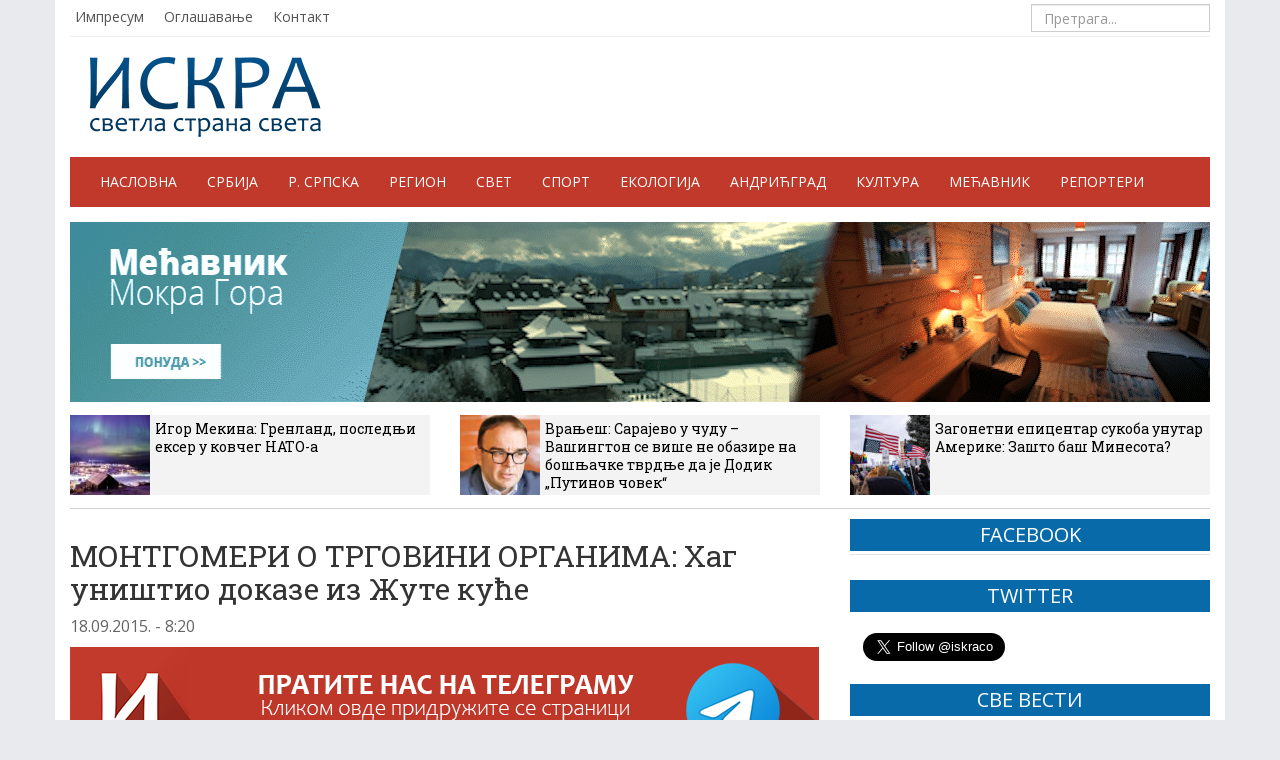

--- FILE ---
content_type: text/html; charset=UTF-8
request_url: https://iskra.co/srbija/montgomeri-o-trgovini-organima-hag-unistio-dokaze-iz-zute-kuce/
body_size: 15175
content:
<!DOCTYPE html>
<head>
    <meta charset="utf-8">
    <meta http-equiv="X-UA-Compatible" content="IE=edge">
    <meta name="viewport" content="width=device-width, initial-scale=1">

    <title>МОНТГОМЕРИ О ТРГОВИНИ ОРГАНИМА: Хаг уништио доказе из Жуте куће - ИСКРА</title>




    <link rel="shortcut icon" href="https://iskra.co/wp-content/themes/iskra/img/favicon.ico" type="image/x-icon" />

     <!-- Bootstrap -->
    <link href="https://iskra.co/wp-content/themes/iskra/css/bootstrap.css" rel="stylesheet">
	<link href="https://iskra.co/wp-content/themes/iskra/css/darkscroll.css" rel="stylesheet" />	
    <link href="https://iskra.co/wp-content/themes/iskra/style.css?v=9" rel="stylesheet">
    <link rel="stylesheet" type="text/css" href="https://iskra.co/wp-content/themes/iskra/css/vrijeme.css">
    <link href="https://iskra.co/wp-content/themes/iskra/css/jquery.bxslider.css" rel="stylesheet" />

    <!-- HTML5 shim and Respond.js IE8 support of HTML5 elements and media queries -->
    <!--[if lt IE 9]>
      <script type='text/javascript' src="https://html5shiv.googlecode.com/svn/trunk/html5.js"></script>
      <script type='text/javascript' src="//cdnjs.cloudflare.com/ajax/libs/respond.js/1.4.2/respond.js"></script>
    <![endif]-->

    <!--[if lt IE 8]>
    <link href="https://iskra.co/wp-content/themes/iskra/css/bootstrap-ie7.css" rel="stylesheet">
    <![endif]-->

    <!-- Javascript
    <script type='text/javascript' src="//cdnjs.cloudflare.com/ajax/libs/modernizr/2.7.1/modernizr.min.js"></script>
    <script type='text/javascript' src="https://iskra.co/wp-content/themes/iskra/js/css3-mediaqueries.js"></script>  -->

    <link href="//maxcdn.bootstrapcdn.com/font-awesome/4.2.0/css/font-awesome.min.css" rel="stylesheet">

	
	
    <meta name='robots' content='index, follow, max-image-preview:large, max-snippet:-1, max-video-preview:-1' />
	<style>img:is([sizes="auto" i], [sizes^="auto," i]) { contain-intrinsic-size: 3000px 1500px }</style>
	
	<!-- This site is optimized with the Yoast SEO plugin v26.8 - https://yoast.com/product/yoast-seo-wordpress/ -->
	<link rel="canonical" href="https://iskra.co/srbija/montgomeri-o-trgovini-organima-hag-unistio-dokaze-iz-zute-kuce/" />
	<meta property="og:locale" content="sr_RS" />
	<meta property="og:type" content="article" />
	<meta property="og:title" content="МОНТГОМЕРИ О ТРГОВИНИ ОРГАНИМА: Хаг уништио доказе из Жуте куће - ИСКРА" />
	<meta property="og:description" content="Амерички новинар Мајкл Монтогомери вечерас је поново говорио о Жутој кући, теми коју је започео на Њузвиковој конференцији о слободи медија. Истражујући ратне злочине почињене на Косову 1999, амерички новинар Мајкл Монтгомери први је открио &#8222;жуту кућу&#8220; у којој су, према свједочењима људи које је интервјуисао, Србима вађени органи. Истрага коју је водио са својим..." />
	<meta property="og:url" content="https://iskra.co/srbija/montgomeri-o-trgovini-organima-hag-unistio-dokaze-iz-zute-kuce/" />
	<meta property="og:site_name" content="ИСКРА" />
	<meta property="article:publisher" content="https://www.facebook.com/iskra.co" />
	<meta property="article:published_time" content="2015-09-18T06:20:45+00:00" />
	<meta property="og:image" content="https://iskra.co/wp-content/uploads/2015/09/Montgomeri-o-trgovini-organima.jpg" />
	<meta property="og:image:width" content="750" />
	<meta property="og:image:height" content="500" />
	<meta property="og:image:type" content="image/jpeg" />
	<meta name="author" content="Славко Гарић" />
	<meta name="twitter:card" content="summary_large_image" />
	<meta name="twitter:label1" content="Написано од" />
	<meta name="twitter:data1" content="Славко Гарић" />
	<script type="application/ld+json" class="yoast-schema-graph">{"@context":"https://schema.org","@graph":[{"@type":"Article","@id":"https://iskra.co/srbija/montgomeri-o-trgovini-organima-hag-unistio-dokaze-iz-zute-kuce/#article","isPartOf":{"@id":"https://iskra.co/srbija/montgomeri-o-trgovini-organima-hag-unistio-dokaze-iz-zute-kuce/"},"author":{"name":"Славко Гарић","@id":"https://iskra.co/#/schema/person/bfa8374618b2028d7bfce6c046fdd3af"},"headline":"МОНТГОМЕРИ О ТРГОВИНИ ОРГАНИМА: Хаг уништио доказе из Жуте куће","datePublished":"2015-09-18T06:20:45+00:00","mainEntityOfPage":{"@id":"https://iskra.co/srbija/montgomeri-o-trgovini-organima-hag-unistio-dokaze-iz-zute-kuce/"},"wordCount":585,"commentCount":1,"publisher":{"@id":"https://iskra.co/#organization"},"image":{"@id":"https://iskra.co/srbija/montgomeri-o-trgovini-organima-hag-unistio-dokaze-iz-zute-kuce/#primaryimage"},"thumbnailUrl":"https://iskra.co/wp-content/uploads/2015/09/Montgomeri-o-trgovini-organima.jpg","keywords":["Жута кућа","Косово и Метохија","Мајкл Монтогомери","Ратни злочин"],"articleSection":["Србија"],"inLanguage":"sr-RS"},{"@type":"WebPage","@id":"https://iskra.co/srbija/montgomeri-o-trgovini-organima-hag-unistio-dokaze-iz-zute-kuce/","url":"https://iskra.co/srbija/montgomeri-o-trgovini-organima-hag-unistio-dokaze-iz-zute-kuce/","name":"МОНТГОМЕРИ О ТРГОВИНИ ОРГАНИМА: Хаг уништио доказе из Жуте куће - ИСКРА","isPartOf":{"@id":"https://iskra.co/#website"},"primaryImageOfPage":{"@id":"https://iskra.co/srbija/montgomeri-o-trgovini-organima-hag-unistio-dokaze-iz-zute-kuce/#primaryimage"},"image":{"@id":"https://iskra.co/srbija/montgomeri-o-trgovini-organima-hag-unistio-dokaze-iz-zute-kuce/#primaryimage"},"thumbnailUrl":"https://iskra.co/wp-content/uploads/2015/09/Montgomeri-o-trgovini-organima.jpg","datePublished":"2015-09-18T06:20:45+00:00","breadcrumb":{"@id":"https://iskra.co/srbija/montgomeri-o-trgovini-organima-hag-unistio-dokaze-iz-zute-kuce/#breadcrumb"},"inLanguage":"sr-RS","potentialAction":[{"@type":"ReadAction","target":["https://iskra.co/srbija/montgomeri-o-trgovini-organima-hag-unistio-dokaze-iz-zute-kuce/"]}]},{"@type":"ImageObject","inLanguage":"sr-RS","@id":"https://iskra.co/srbija/montgomeri-o-trgovini-organima-hag-unistio-dokaze-iz-zute-kuce/#primaryimage","url":"https://iskra.co/wp-content/uploads/2015/09/Montgomeri-o-trgovini-organima.jpg","contentUrl":"https://iskra.co/wp-content/uploads/2015/09/Montgomeri-o-trgovini-organima.jpg","width":750,"height":500,"caption":"Фото: nezavisne.com"},{"@type":"BreadcrumbList","@id":"https://iskra.co/srbija/montgomeri-o-trgovini-organima-hag-unistio-dokaze-iz-zute-kuce/#breadcrumb","itemListElement":[{"@type":"ListItem","position":1,"name":"Почетна","item":"https://iskra.co/"},{"@type":"ListItem","position":2,"name":"МОНТГОМЕРИ О ТРГОВИНИ ОРГАНИМА: Хаг уништио доказе из Жуте куће"}]},{"@type":"WebSite","@id":"https://iskra.co/#website","url":"https://iskra.co/","name":"ИСКРА","description":"светла страна света","publisher":{"@id":"https://iskra.co/#organization"},"potentialAction":[{"@type":"SearchAction","target":{"@type":"EntryPoint","urlTemplate":"https://iskra.co/?s={search_term_string}"},"query-input":{"@type":"PropertyValueSpecification","valueRequired":true,"valueName":"search_term_string"}}],"inLanguage":"sr-RS"},{"@type":"Organization","@id":"https://iskra.co/#organization","name":"Електронске новине Емира Кустурице","url":"https://iskra.co/","logo":{"@type":"ImageObject","inLanguage":"sr-RS","@id":"https://iskra.co/#/schema/logo/image/","url":"https://iskra.co/wp-content/uploads/2025/01/logo.png","contentUrl":"https://iskra.co/wp-content/uploads/2025/01/logo.png","width":231,"height":80,"caption":"Електронске новине Емира Кустурице"},"image":{"@id":"https://iskra.co/#/schema/logo/image/"},"sameAs":["https://www.facebook.com/iskra.co"]},{"@type":"Person","@id":"https://iskra.co/#/schema/person/bfa8374618b2028d7bfce6c046fdd3af","name":"Славко Гарић","image":{"@type":"ImageObject","inLanguage":"sr-RS","@id":"https://iskra.co/#/schema/person/image/","url":"https://iskra.co/wp-content/uploads/2015/01/slavko-garic-96x96.jpg","contentUrl":"https://iskra.co/wp-content/uploads/2015/01/slavko-garic-96x96.jpg","caption":"Славко Гарић"},"url":"https://iskra.co/autor/gara/"}]}</script>
	<!-- / Yoast SEO plugin. -->


<script type="text/javascript">
/* <![CDATA[ */
window._wpemojiSettings = {"baseUrl":"https:\/\/s.w.org\/images\/core\/emoji\/16.0.1\/72x72\/","ext":".png","svgUrl":"https:\/\/s.w.org\/images\/core\/emoji\/16.0.1\/svg\/","svgExt":".svg","source":{"concatemoji":"https:\/\/iskra.co\/wp-includes\/js\/wp-emoji-release.min.js?ver=6.8.3"}};
/*! This file is auto-generated */
!function(s,n){var o,i,e;function c(e){try{var t={supportTests:e,timestamp:(new Date).valueOf()};sessionStorage.setItem(o,JSON.stringify(t))}catch(e){}}function p(e,t,n){e.clearRect(0,0,e.canvas.width,e.canvas.height),e.fillText(t,0,0);var t=new Uint32Array(e.getImageData(0,0,e.canvas.width,e.canvas.height).data),a=(e.clearRect(0,0,e.canvas.width,e.canvas.height),e.fillText(n,0,0),new Uint32Array(e.getImageData(0,0,e.canvas.width,e.canvas.height).data));return t.every(function(e,t){return e===a[t]})}function u(e,t){e.clearRect(0,0,e.canvas.width,e.canvas.height),e.fillText(t,0,0);for(var n=e.getImageData(16,16,1,1),a=0;a<n.data.length;a++)if(0!==n.data[a])return!1;return!0}function f(e,t,n,a){switch(t){case"flag":return n(e,"\ud83c\udff3\ufe0f\u200d\u26a7\ufe0f","\ud83c\udff3\ufe0f\u200b\u26a7\ufe0f")?!1:!n(e,"\ud83c\udde8\ud83c\uddf6","\ud83c\udde8\u200b\ud83c\uddf6")&&!n(e,"\ud83c\udff4\udb40\udc67\udb40\udc62\udb40\udc65\udb40\udc6e\udb40\udc67\udb40\udc7f","\ud83c\udff4\u200b\udb40\udc67\u200b\udb40\udc62\u200b\udb40\udc65\u200b\udb40\udc6e\u200b\udb40\udc67\u200b\udb40\udc7f");case"emoji":return!a(e,"\ud83e\udedf")}return!1}function g(e,t,n,a){var r="undefined"!=typeof WorkerGlobalScope&&self instanceof WorkerGlobalScope?new OffscreenCanvas(300,150):s.createElement("canvas"),o=r.getContext("2d",{willReadFrequently:!0}),i=(o.textBaseline="top",o.font="600 32px Arial",{});return e.forEach(function(e){i[e]=t(o,e,n,a)}),i}function t(e){var t=s.createElement("script");t.src=e,t.defer=!0,s.head.appendChild(t)}"undefined"!=typeof Promise&&(o="wpEmojiSettingsSupports",i=["flag","emoji"],n.supports={everything:!0,everythingExceptFlag:!0},e=new Promise(function(e){s.addEventListener("DOMContentLoaded",e,{once:!0})}),new Promise(function(t){var n=function(){try{var e=JSON.parse(sessionStorage.getItem(o));if("object"==typeof e&&"number"==typeof e.timestamp&&(new Date).valueOf()<e.timestamp+604800&&"object"==typeof e.supportTests)return e.supportTests}catch(e){}return null}();if(!n){if("undefined"!=typeof Worker&&"undefined"!=typeof OffscreenCanvas&&"undefined"!=typeof URL&&URL.createObjectURL&&"undefined"!=typeof Blob)try{var e="postMessage("+g.toString()+"("+[JSON.stringify(i),f.toString(),p.toString(),u.toString()].join(",")+"));",a=new Blob([e],{type:"text/javascript"}),r=new Worker(URL.createObjectURL(a),{name:"wpTestEmojiSupports"});return void(r.onmessage=function(e){c(n=e.data),r.terminate(),t(n)})}catch(e){}c(n=g(i,f,p,u))}t(n)}).then(function(e){for(var t in e)n.supports[t]=e[t],n.supports.everything=n.supports.everything&&n.supports[t],"flag"!==t&&(n.supports.everythingExceptFlag=n.supports.everythingExceptFlag&&n.supports[t]);n.supports.everythingExceptFlag=n.supports.everythingExceptFlag&&!n.supports.flag,n.DOMReady=!1,n.readyCallback=function(){n.DOMReady=!0}}).then(function(){return e}).then(function(){var e;n.supports.everything||(n.readyCallback(),(e=n.source||{}).concatemoji?t(e.concatemoji):e.wpemoji&&e.twemoji&&(t(e.twemoji),t(e.wpemoji)))}))}((window,document),window._wpemojiSettings);
/* ]]> */
</script>
<style id='wp-emoji-styles-inline-css' type='text/css'>

	img.wp-smiley, img.emoji {
		display: inline !important;
		border: none !important;
		box-shadow: none !important;
		height: 1em !important;
		width: 1em !important;
		margin: 0 0.07em !important;
		vertical-align: -0.1em !important;
		background: none !important;
		padding: 0 !important;
	}
</style>
<link rel='stylesheet' id='wp-block-library-css' href='https://iskra.co/wp-includes/css/dist/block-library/style.min.css?ver=6.8.3' type='text/css' media='all' />
<style id='classic-theme-styles-inline-css' type='text/css'>
/*! This file is auto-generated */
.wp-block-button__link{color:#fff;background-color:#32373c;border-radius:9999px;box-shadow:none;text-decoration:none;padding:calc(.667em + 2px) calc(1.333em + 2px);font-size:1.125em}.wp-block-file__button{background:#32373c;color:#fff;text-decoration:none}
</style>
<style id='global-styles-inline-css' type='text/css'>
:root{--wp--preset--aspect-ratio--square: 1;--wp--preset--aspect-ratio--4-3: 4/3;--wp--preset--aspect-ratio--3-4: 3/4;--wp--preset--aspect-ratio--3-2: 3/2;--wp--preset--aspect-ratio--2-3: 2/3;--wp--preset--aspect-ratio--16-9: 16/9;--wp--preset--aspect-ratio--9-16: 9/16;--wp--preset--color--black: #000000;--wp--preset--color--cyan-bluish-gray: #abb8c3;--wp--preset--color--white: #ffffff;--wp--preset--color--pale-pink: #f78da7;--wp--preset--color--vivid-red: #cf2e2e;--wp--preset--color--luminous-vivid-orange: #ff6900;--wp--preset--color--luminous-vivid-amber: #fcb900;--wp--preset--color--light-green-cyan: #7bdcb5;--wp--preset--color--vivid-green-cyan: #00d084;--wp--preset--color--pale-cyan-blue: #8ed1fc;--wp--preset--color--vivid-cyan-blue: #0693e3;--wp--preset--color--vivid-purple: #9b51e0;--wp--preset--gradient--vivid-cyan-blue-to-vivid-purple: linear-gradient(135deg,rgba(6,147,227,1) 0%,rgb(155,81,224) 100%);--wp--preset--gradient--light-green-cyan-to-vivid-green-cyan: linear-gradient(135deg,rgb(122,220,180) 0%,rgb(0,208,130) 100%);--wp--preset--gradient--luminous-vivid-amber-to-luminous-vivid-orange: linear-gradient(135deg,rgba(252,185,0,1) 0%,rgba(255,105,0,1) 100%);--wp--preset--gradient--luminous-vivid-orange-to-vivid-red: linear-gradient(135deg,rgba(255,105,0,1) 0%,rgb(207,46,46) 100%);--wp--preset--gradient--very-light-gray-to-cyan-bluish-gray: linear-gradient(135deg,rgb(238,238,238) 0%,rgb(169,184,195) 100%);--wp--preset--gradient--cool-to-warm-spectrum: linear-gradient(135deg,rgb(74,234,220) 0%,rgb(151,120,209) 20%,rgb(207,42,186) 40%,rgb(238,44,130) 60%,rgb(251,105,98) 80%,rgb(254,248,76) 100%);--wp--preset--gradient--blush-light-purple: linear-gradient(135deg,rgb(255,206,236) 0%,rgb(152,150,240) 100%);--wp--preset--gradient--blush-bordeaux: linear-gradient(135deg,rgb(254,205,165) 0%,rgb(254,45,45) 50%,rgb(107,0,62) 100%);--wp--preset--gradient--luminous-dusk: linear-gradient(135deg,rgb(255,203,112) 0%,rgb(199,81,192) 50%,rgb(65,88,208) 100%);--wp--preset--gradient--pale-ocean: linear-gradient(135deg,rgb(255,245,203) 0%,rgb(182,227,212) 50%,rgb(51,167,181) 100%);--wp--preset--gradient--electric-grass: linear-gradient(135deg,rgb(202,248,128) 0%,rgb(113,206,126) 100%);--wp--preset--gradient--midnight: linear-gradient(135deg,rgb(2,3,129) 0%,rgb(40,116,252) 100%);--wp--preset--font-size--small: 13px;--wp--preset--font-size--medium: 20px;--wp--preset--font-size--large: 36px;--wp--preset--font-size--x-large: 42px;--wp--preset--spacing--20: 0.44rem;--wp--preset--spacing--30: 0.67rem;--wp--preset--spacing--40: 1rem;--wp--preset--spacing--50: 1.5rem;--wp--preset--spacing--60: 2.25rem;--wp--preset--spacing--70: 3.38rem;--wp--preset--spacing--80: 5.06rem;--wp--preset--shadow--natural: 6px 6px 9px rgba(0, 0, 0, 0.2);--wp--preset--shadow--deep: 12px 12px 50px rgba(0, 0, 0, 0.4);--wp--preset--shadow--sharp: 6px 6px 0px rgba(0, 0, 0, 0.2);--wp--preset--shadow--outlined: 6px 6px 0px -3px rgba(255, 255, 255, 1), 6px 6px rgba(0, 0, 0, 1);--wp--preset--shadow--crisp: 6px 6px 0px rgba(0, 0, 0, 1);}:where(.is-layout-flex){gap: 0.5em;}:where(.is-layout-grid){gap: 0.5em;}body .is-layout-flex{display: flex;}.is-layout-flex{flex-wrap: wrap;align-items: center;}.is-layout-flex > :is(*, div){margin: 0;}body .is-layout-grid{display: grid;}.is-layout-grid > :is(*, div){margin: 0;}:where(.wp-block-columns.is-layout-flex){gap: 2em;}:where(.wp-block-columns.is-layout-grid){gap: 2em;}:where(.wp-block-post-template.is-layout-flex){gap: 1.25em;}:where(.wp-block-post-template.is-layout-grid){gap: 1.25em;}.has-black-color{color: var(--wp--preset--color--black) !important;}.has-cyan-bluish-gray-color{color: var(--wp--preset--color--cyan-bluish-gray) !important;}.has-white-color{color: var(--wp--preset--color--white) !important;}.has-pale-pink-color{color: var(--wp--preset--color--pale-pink) !important;}.has-vivid-red-color{color: var(--wp--preset--color--vivid-red) !important;}.has-luminous-vivid-orange-color{color: var(--wp--preset--color--luminous-vivid-orange) !important;}.has-luminous-vivid-amber-color{color: var(--wp--preset--color--luminous-vivid-amber) !important;}.has-light-green-cyan-color{color: var(--wp--preset--color--light-green-cyan) !important;}.has-vivid-green-cyan-color{color: var(--wp--preset--color--vivid-green-cyan) !important;}.has-pale-cyan-blue-color{color: var(--wp--preset--color--pale-cyan-blue) !important;}.has-vivid-cyan-blue-color{color: var(--wp--preset--color--vivid-cyan-blue) !important;}.has-vivid-purple-color{color: var(--wp--preset--color--vivid-purple) !important;}.has-black-background-color{background-color: var(--wp--preset--color--black) !important;}.has-cyan-bluish-gray-background-color{background-color: var(--wp--preset--color--cyan-bluish-gray) !important;}.has-white-background-color{background-color: var(--wp--preset--color--white) !important;}.has-pale-pink-background-color{background-color: var(--wp--preset--color--pale-pink) !important;}.has-vivid-red-background-color{background-color: var(--wp--preset--color--vivid-red) !important;}.has-luminous-vivid-orange-background-color{background-color: var(--wp--preset--color--luminous-vivid-orange) !important;}.has-luminous-vivid-amber-background-color{background-color: var(--wp--preset--color--luminous-vivid-amber) !important;}.has-light-green-cyan-background-color{background-color: var(--wp--preset--color--light-green-cyan) !important;}.has-vivid-green-cyan-background-color{background-color: var(--wp--preset--color--vivid-green-cyan) !important;}.has-pale-cyan-blue-background-color{background-color: var(--wp--preset--color--pale-cyan-blue) !important;}.has-vivid-cyan-blue-background-color{background-color: var(--wp--preset--color--vivid-cyan-blue) !important;}.has-vivid-purple-background-color{background-color: var(--wp--preset--color--vivid-purple) !important;}.has-black-border-color{border-color: var(--wp--preset--color--black) !important;}.has-cyan-bluish-gray-border-color{border-color: var(--wp--preset--color--cyan-bluish-gray) !important;}.has-white-border-color{border-color: var(--wp--preset--color--white) !important;}.has-pale-pink-border-color{border-color: var(--wp--preset--color--pale-pink) !important;}.has-vivid-red-border-color{border-color: var(--wp--preset--color--vivid-red) !important;}.has-luminous-vivid-orange-border-color{border-color: var(--wp--preset--color--luminous-vivid-orange) !important;}.has-luminous-vivid-amber-border-color{border-color: var(--wp--preset--color--luminous-vivid-amber) !important;}.has-light-green-cyan-border-color{border-color: var(--wp--preset--color--light-green-cyan) !important;}.has-vivid-green-cyan-border-color{border-color: var(--wp--preset--color--vivid-green-cyan) !important;}.has-pale-cyan-blue-border-color{border-color: var(--wp--preset--color--pale-cyan-blue) !important;}.has-vivid-cyan-blue-border-color{border-color: var(--wp--preset--color--vivid-cyan-blue) !important;}.has-vivid-purple-border-color{border-color: var(--wp--preset--color--vivid-purple) !important;}.has-vivid-cyan-blue-to-vivid-purple-gradient-background{background: var(--wp--preset--gradient--vivid-cyan-blue-to-vivid-purple) !important;}.has-light-green-cyan-to-vivid-green-cyan-gradient-background{background: var(--wp--preset--gradient--light-green-cyan-to-vivid-green-cyan) !important;}.has-luminous-vivid-amber-to-luminous-vivid-orange-gradient-background{background: var(--wp--preset--gradient--luminous-vivid-amber-to-luminous-vivid-orange) !important;}.has-luminous-vivid-orange-to-vivid-red-gradient-background{background: var(--wp--preset--gradient--luminous-vivid-orange-to-vivid-red) !important;}.has-very-light-gray-to-cyan-bluish-gray-gradient-background{background: var(--wp--preset--gradient--very-light-gray-to-cyan-bluish-gray) !important;}.has-cool-to-warm-spectrum-gradient-background{background: var(--wp--preset--gradient--cool-to-warm-spectrum) !important;}.has-blush-light-purple-gradient-background{background: var(--wp--preset--gradient--blush-light-purple) !important;}.has-blush-bordeaux-gradient-background{background: var(--wp--preset--gradient--blush-bordeaux) !important;}.has-luminous-dusk-gradient-background{background: var(--wp--preset--gradient--luminous-dusk) !important;}.has-pale-ocean-gradient-background{background: var(--wp--preset--gradient--pale-ocean) !important;}.has-electric-grass-gradient-background{background: var(--wp--preset--gradient--electric-grass) !important;}.has-midnight-gradient-background{background: var(--wp--preset--gradient--midnight) !important;}.has-small-font-size{font-size: var(--wp--preset--font-size--small) !important;}.has-medium-font-size{font-size: var(--wp--preset--font-size--medium) !important;}.has-large-font-size{font-size: var(--wp--preset--font-size--large) !important;}.has-x-large-font-size{font-size: var(--wp--preset--font-size--x-large) !important;}
:where(.wp-block-post-template.is-layout-flex){gap: 1.25em;}:where(.wp-block-post-template.is-layout-grid){gap: 1.25em;}
:where(.wp-block-columns.is-layout-flex){gap: 2em;}:where(.wp-block-columns.is-layout-grid){gap: 2em;}
:root :where(.wp-block-pullquote){font-size: 1.5em;line-height: 1.6;}
</style>
<link rel='stylesheet' id='contact-form-7-css' href='https://iskra.co/wp-content/plugins/contact-form-7/includes/css/styles.css?ver=6.1.4' type='text/css' media='all' />
<link rel="https://api.w.org/" href="https://iskra.co/wp-json/" /><link rel="alternate" title="JSON" type="application/json" href="https://iskra.co/wp-json/wp/v2/posts/27106" /><link rel="EditURI" type="application/rsd+xml" title="RSD" href="https://iskra.co/xmlrpc.php?rsd" />
<meta name="generator" content="WordPress 6.8.3" />
<link rel='shortlink' href='https://iskra.co/?p=27106' />
<link rel="alternate" title="oEmbed (JSON)" type="application/json+oembed" href="https://iskra.co/wp-json/oembed/1.0/embed?url=https%3A%2F%2Fiskra.co%2Fsrbija%2Fmontgomeri-o-trgovini-organima-hag-unistio-dokaze-iz-zute-kuce%2F" />
<link rel="alternate" title="oEmbed (XML)" type="text/xml+oembed" href="https://iskra.co/wp-json/oembed/1.0/embed?url=https%3A%2F%2Fiskra.co%2Fsrbija%2Fmontgomeri-o-trgovini-organima-hag-unistio-dokaze-iz-zute-kuce%2F&#038;format=xml" />
		<style type="text/css" id="wp-custom-css">
			.wp-caption > img {
	width: 100%;
	height: auto;
}

.blog-post a {
	color: #0000aa;
	text-decoration: underline;
}

ol.list-unstyled li:nth-child(7) {
	display: none;
}

.blog-post {
	font-size: 16px;
}

.elem-info__share .share {
	border: 0;
}
.article__text,
.article__announce-text
{
	margin-bottom: 15px
}
.article__header .article__announce-text {
	font-weight: bold
}

/*
.home-top .row .col-md-9 .row .col-md-3 {
	display: none;
}
.top-news {
	display: none;
}
*/		</style>
		


</head>



<body>

<!-- START FACEBOOK -->
<div id="fb-root"></div>
<script>(function(d, s, id) {
  var js, fjs = d.getElementsByTagName(s)[0];
  if (d.getElementById(id)) return;
  js = d.createElement(s); js.id = id;
  js.src = "//connect.facebook.net/sr_RS/sdk.js#xfbml=1&version=v2.4&appId=314110638795312";
  fjs.parentNode.insertBefore(js, fjs);
}(document, 'script', 'facebook-jssdk'));
</script>



<!-- START CONTAINER -->
<div class="container shadow">



    <!-- START HEADER NAV -->
    <div class="header clearfix">
		<ul id="menu-vrh-meni" class="header-nav pull-left"><li id="menu-item-79" class="menu-item menu-item-type-post_type menu-item-object-page menu-item-79"><a href="https://iskra.co/impresum/">Импресум</a></li>
<li id="menu-item-83" class="menu-item menu-item-type-post_type menu-item-object-page menu-item-83"><a href="https://iskra.co/oglasavanje/">Оглашавање</a></li>
<li id="menu-item-245" class="menu-item menu-item-type-post_type menu-item-object-page menu-item-245"><a href="https://iskra.co/kontakt/">Контакт</a></li>
</ul>
        <form method="get" id="searchform" action="https://iskra.co/" class="navbar-form pull-right">
			        	<input type="search" class="form-control" placeholder="Претрага..." name="s">
			        </form>
    </div>
    <!-- END HEADER NAV -->


    <!-- START HEADER -->
    <header>
        <div class="header-main">
        	<div class="logo pull-left">
                <a href="https://iskra.co">
                    <img src="https://iskra.co/wp-content/themes/iskra/img/logo.png" alt="ISKRA" />
                </a>
            </div>


            <ul id="vrijeme" class="pull-right">
                <li><div id="weather"></div></li>
                <li><div id="weather2"></div></li>
                <li><div id="weather3"></div></li>
                <li><div id="weather4"></div></li>
            </ul>



        </div>
    </header>
    <!-- END HEADER -->




    <!-- START NAV -->
    <div class="navbar-default" role="navigation">
        <div class="container-fluid">

          <div class="navbar-header">
            <button type="button" class="navbar-toggle" data-toggle="collapse" data-target=".navbar-collapse">
              <span class="sr-only">Навигација</span>
              <span class="icon-bar"></span>
              <span class="icon-bar"></span>
              <span class="icon-bar"></span>
            </button>
            <a class="navbar-brand" href="https://iskra.co/">ИСКРА</a>
          </div>

          <div class="navbar-collapse collapse">
			<ul id="menu-glavni-meni" class="nav navbar-nav"><li id="menu-item-15" class="menu-item menu-item-type-custom menu-item-object-custom menu-item-15"><a title="Насловна" href="/">Насловна</a></li>
<li id="menu-item-13" class="menu-item menu-item-type-taxonomy menu-item-object-category current-post-ancestor current-menu-parent current-post-parent menu-item-13"><a title="Србија" href="https://iskra.co/rubrike/srbija/">Србија</a></li>
<li id="menu-item-11" class="menu-item menu-item-type-taxonomy menu-item-object-category menu-item-11"><a title="Р. Српска" href="https://iskra.co/rubrike/republika-srpska/">Р. Српска</a></li>
<li id="menu-item-36150" class="menu-item menu-item-type-taxonomy menu-item-object-category menu-item-36150"><a title="Регион" href="https://iskra.co/rubrike/region/">Регион</a></li>
<li id="menu-item-12" class="menu-item menu-item-type-taxonomy menu-item-object-category menu-item-12"><a title="Свет" href="https://iskra.co/rubrike/svet/">Свет</a></li>
<li id="menu-item-2085" class="menu-item menu-item-type-taxonomy menu-item-object-category menu-item-2085"><a title="Спорт" href="https://iskra.co/rubrike/sport/">Спорт</a></li>
<li id="menu-item-8" class="menu-item menu-item-type-taxonomy menu-item-object-category menu-item-8"><a title="Екологија" href="https://iskra.co/rubrike/ekologija/">Екологија</a></li>
<li id="menu-item-7" class="menu-item menu-item-type-taxonomy menu-item-object-category menu-item-7"><a title="Андрићград" href="https://iskra.co/rubrike/andricgrad/">Андрићград</a></li>
<li id="menu-item-10219" class="menu-item menu-item-type-taxonomy menu-item-object-category menu-item-10219"><a title="Култура" href="https://iskra.co/rubrike/kultura/">Култура</a></li>
<li id="menu-item-142771" class="menu-item menu-item-type-taxonomy menu-item-object-category menu-item-142771"><a title="Мећавник" href="https://iskra.co/rubrike/mecavnik/">Мећавник</a></li>
<li id="menu-item-10" class="menu-item menu-item-type-taxonomy menu-item-object-category menu-item-10"><a title="Репортери" href="https://iskra.co/rubrike/reporteri/">Репортери</a></li>
</ul>		</div><!--/.nav-collapse -->
        </div><!--/.container-fluid -->
    </div>
    <!-- END NAV -->


  	<div style="margin-top:15px">
    <!-- start HORISONTAL BANNER -->
    <div class="reklama-box mb-4 hidden-sm hidden-xs"><a href="https://mecavnik.info/" target="_blank"><img src="https://iskra.co/wp-content/uploads/2023/01/MECAVNIK-BANER-GIF.gif" alt="" class="img-responsive"></a></div>    <div class="reklama-box hidden-lg hidden-md"><a href="https://mecavnik.info/atrakcija/skijaliste/" target="_blank"><img src="https://iskra.co/wp-content/uploads/2026/01/ивер-скијалиште-понуда.jpg" alt="" class="img-responsive"></a></div>    <!-- end HORISONTAL BANNER -->
	</div>
 


    <!-- START TOP THREE NEWS 3 COL -->
    <div class="top-news clearfix">
    
        <div class="row">
            
 			   
            
            
                <div class="col-md-4">
                    <a href="https://iskra.co/reagovanja/igor-mekina-grenland-poslednji-ekser-u-kovceg-nato-a/">
                        <img src="https://iskra.co/wp-content/uploads/2026/01/6973b0bfb6c2f7ee4604127d-80x80.jpg">
                        <h5>Игор Мекина: Гренланд, последњи ексер у ковчег НАТО-а</h5>
                    </a>
                </div>
                
                
			     
            
            
            
            
            
                                                

                            <div class="col-md-4 ">
                                <a href="https://iskra.co/region/vranjes-sarajevo-u-cudu-vasington-se-vise-ne-obazire-na-bosnjacke-tvrdnje-da-je-dodik-putinov-covek/">
                                    <img src="https://iskra.co/wp-content/uploads/2026/01/vranjes-novo_1-80x80.jpg">
                                    <h5>Врањеш: Сарајево у чуду – Вашингтон се више не обазире на бошњачке тврдње да је Додик „Путинов човек“</h5>
                                </a>
                            </div>                          

                                                

                            <div class="col-md-4 ">
                                <a href="https://iskra.co/svet/zagonetni-epicentar-sukoba-unutar-amerike-zasto-bas-minesota/">
                                    <img src="https://iskra.co/wp-content/uploads/2026/01/69733eaef6acebc50f057681-80x80.jpg">
                                    <h5>Загонетни епицентар сукоба унутар Америке: Зашто баш Минесота?</h5>
                                </a>
                            </div>                          

                    
                                       

        </div>
        
    </div>
    <!-- END TOP THREE NEWS 3 COL -->


<hr>



	
    <!-- START CONTENT -->
    <div class="row">

    	<!-- START POST -->
        <div class="col-sm-8 blog-main">

          <div class="blog-post">
          
			
                        <h3 class="kolumna">
				                 
            </h3>
                          
            <h2 class="blog-post-title">МОНТГОМЕРИ О ТРГОВИНИ ОРГАНИМА: Хаг уништио доказе из Жуте куће</h2>
            
        
            <div class="blog-post-meta">
				18.09.2015. - 8:20             </div>
            
			  <!--
            <div class="fb-page clearfix">
            	<div>
                	<div class="tekst pull-left">
                        <div class="fb-page-text">ИСКРА на Фејсбуку</div>
                    </div>
                    
                	<div class="fb pull-left">
                        <div class="fb-like" data-share="false" data-width="200" data-show-faces="false" data-action="like" data-layout="button_count" data-href="https://www.facebook.com/iskra.co"></div>
                    </div>
                </div>
            </div>
            -->
			  
			 <div class="telegram-page clearfix" style="margin-top: 10px; margin-bottom: 10px;">
				 <a href="https://t.me/iskraco" target="_blank">
				 	<img src="https://iskra.co/wp-content/uploads/2022/03/iskra-telegram.jpg" alt="" class="img-responsive">
				 </a>
			 </div>	 
			  
            
                <div id="attachment_27107" style="width: 760px" class="wp-caption aligncenter"><img fetchpriority="high" decoding="async" aria-describedby="caption-attachment-27107" class="size-vijest wp-image-27107" src="https://iskra.co/wp-content/uploads/2015/09/Montgomeri-o-trgovini-organima-750x500.jpg" alt="Фото: nezavisne.com" width="750" height="500" srcset="https://iskra.co/wp-content/uploads/2015/09/Montgomeri-o-trgovini-organima.jpg 750w, https://iskra.co/wp-content/uploads/2015/09/Montgomeri-o-trgovini-organima-300x200.jpg 300w" sizes="(max-width: 750px) 100vw, 750px" /><p id="caption-attachment-27107" class="wp-caption-text">Фото: nezavisne.com</p></div>
<p>Амерички новинар Мајкл Монтогомери вечерас је поново говорио о Жутој кући, теми коју је започео на Њузвиковој конференцији о слободи медија.</p>
<p>Истражујући ратне злочине почињене на Косову 1999, амерички новинар Мајкл Монтгомери први је открио &#8222;жуту кућу&#8220; у којој су, према свједочењима људи које је интервјуисао, Србима вађени органи. Истрага коју је водио са својим колегом Стивеном Смитом трајала је пуне четири године.</p>
<p>&#8222;У то вријеме смо покушавали да откријемо шта се десило с људима који су нестајали. Било је убијених, чија су тијела нестала, а било је и људи који су само нестали, који су, изгледа, били отети. Испитали смо српску страну. Тијела која су пренијета у Србију, то је сада добро позната прича о заташкавању ратних злочина. Али жељели смо да испитамо и другу страну, шта се догодило с тим људима, Србима и осталима који су отети одмах након уласка НАТО и УН. Почели смо то да испитујемо и добијали смо информације да неки од тих људи нису одмах убијени, већ су одведени преко границе у Албанију. Можда су то радили због откупа, али занимљиво је да није било информација о понудама за откуп, људи нису размјењивани. Тада смо чули информације о докторима који су били с друге стране када су довођени заробљеници. Сви ти људи су морали да прођу здравствене прегледе. Некима од људи које смо интервјуисали, а који су у томе саучествовали као возачи, речено је да не повреде заточенике&#8220;, рекао је Монтгомери.</p>
<p>Свједоци свега и главни извор информација, каже Монтгомери, били су припадници ОВК, али нижег ранга, који су на неки начин били умијешани у т.</p>
<p>&#8222;Они нису знали све, нису могли да нам кажу шта се тачно догађало. Испричали су нам само оно што су видјели, а то је транспорт људи на различите локације у Албанији. Схватили смо да постоји мрежа кућа и мјеста која су служила за држање заточеника и ту такозвана Жута кућа ступа на сцену&#8220;, наставља причу.</p>
<p>Због недостатка физичких доказа да су људи убијани да би им били вађени органи, Монтгомери и његов колега одлучили су да обуставе истрагу и да не обајве информације до којих су дошли. Међутим, сву документацију предали су УНМИК-у на Косову и Канцеларији за нестале особе, након чега је мисија УН-а отишла у Жуту кућу.</p>
<p>&#8222;Ми смо ишли с њима. Пронашли су неке доказе, посредне доказе медицинских интервенција. Пронашли су и трагове крвавих мрља у тој кући. Међутим, то и даље није био доказ. Докази прикупљени у Жутој кући послати у Хаг, Међународном суду за ратне злочине, касније су уништени, а никада нису анализирани&#8220;, тврди Монтгомери.</p>
<p>На питање зашто су докази уништени, Монтгомери одговара да не зна, али да је његова теорија да је Хашки суд желио да изгради случај против Рамуша Харадинаја. Надали су се да би га могли повезати са Жутом кућом.</p>
<p>Пошто, каже Монтгомери, у томе нису успјели, случај Жуте куће их више није интересовао и докази им више нису били потребни.</p>
<p>&#8222;Питање је зашто нису вратили доказе УН на Косову? То је за мене крупно питање&#8220;, каже Монтгомери.</p>
<p>Оптужнице за одговорне за злочине у Жутој кући постоје, али су, каже Монтгомери, запечаћене.</p>
<p>&#8222;Тужилац је саставио оптужнице, али оне нису јавно издате, нити ће бити све док Специјални суд за злочине ОВК не почне с радом. Не знамо ко је оптужен, постоје само гласине о томе. Вјерује се да су у питању виши званичници, али не зна се да ли ће Хашим Тачи бити оптужен&#8220;, закључио је Монтгомери.</p>
            
            <div class="izvor">
			            </div>              
            
            

			            
            <div class="share clearfix">
            	<div>
                	<div class="fb pull-left">
                    	<div class="fb-like" data-href="https://iskra.co/srbija/montgomeri-o-trgovini-organima-hag-unistio-dokaze-iz-zute-kuce/" data-layout="button_count" data-width="200" data-action="recommend" data-show-faces="false" data-share="true"></div>
                        <!--<div class="fb-like" data-href="" data-share="true" data-width="200" data-show-faces="false" data-action="recommend" data-layout="button_count"></div>-->
                    </div>
                	<div class="tw pull-left">
                        <a class="twitter-share-button" href="https://twitter.com/share" data-count="horizontal" data-via="iskraco">Tweet</a>
                    </div>
                 	<div class="gp pull-left">
						<script async src="https://telegram.org/js/telegram-widget.js?15" data-telegram-share-url="https://iskra.co/srbija/montgomeri-o-trgovini-organima-hag-unistio-dokaze-iz-zute-kuce/" data-comment="МОНТГОМЕРИ О ТРГОВИНИ ОРГАНИМА: Хаг уништио доказе из Жуте куће" data-text="notext"></script>
                    </div>
                </div>
            </div>
            
            <p class="tagovi">Тагови: <a href="https://iskra.co/tag/zuta-kuca/" rel="tag">Жута кућа</a>, <a href="https://iskra.co/tag/kosovo-i-metohija/" rel="tag">Косово и Метохија</a>, <a href="https://iskra.co/tag/majkl-montogomeri/" rel="tag">Мајкл Монтогомери</a>, <a href="https://iskra.co/tag/ratni-zlocin/" rel="tag">Ратни злочин</a></p>            
            
          </div>
          
           

        </div>
    	<!-- END POST -->




        <!-- start ASIDE -->
		<div class="col-sm-4 blog-sidebar">


	

	
    <!-- FACEBOOK -->
    <div class="title">
        <a href="https://www.facebook.com/iskra.co" target="_blank"><h3>Facebook</h3></a>       
    </div>            

    <!-- <div class="fb-like-box" data-href="https://www.facebook.com/iskra.co" data-colorscheme="light" data-show-faces="false" data-header="false" data-stream="false" data-show-border="false"></div> -->
	
    <div style="width:100%; overflow:hidden; padding-bottom:5px;">
    	<div class="fb-page" data-href="https://www.facebook.com/iskra.co" data-width="360" data-small-header="true" data-adapt-container-width="true" data-hide-cover="false" data-show-facepile="false" data-show-posts="false"><div class="fb-xfbml-parse-ignore"><blockquote cite="https://www.facebook.com/iskra.co"><a href="https://www.facebook.com/iskra.co">ИСКРА</a></blockquote></div></div>
    </div>

    <!-- TWITTER -->
    <div class="title">
        <a href="https://twitter.com/iskraco" target="_blank"><h3>TWITTER</h3></a>       
    </div>            

    <div style="padding:18px 0px 18px 13px;">
    	<a href="https://twitter.com/iskraco" class="twitter-follow-button" data-show-count="true" data-size="large">Follow @iskraco</a>
    </div>            
    
    
    
    <!-- SVE VESTI -->
    <div class="title">
        <a href="https://iskra.co/sve-vesti/">
        	<h3>СВЕ ВЕСТИ</h3>
        </a>
    </div>            
    
        
        <div class="home-list-second clearfix">
            <a href="https://iskra.co/reagovanja/vladimir-dimitrijevic-brutalna-renesansa-i-svet-u-kome-zivimo-svedocenje-alekseja-loseva/">
                <img src="https://iskra.co/wp-content/uploads/2026/01/Dimitrijevic-Vlado-1-150x113.jpg">
                <h5>Владимир Димитријевић: БРУТАЛНА РЕНЕСАНСА И СВЕТ У КОМЕ ЖИВИМО: СВЕДОЧЕЊЕ АЛЕКСЕЈА ЛОСЕВА</h5>
            </a>
        </div>
        
        <div class="home-list-second clearfix">
            <a href="https://iskra.co/reagovanja/misa-djurkovic-balkan-koji-nestaje/">
                <img src="https://iskra.co/wp-content/uploads/2026/01/kuca-ohrid-150x113.jpg">
                <h5>Миша Ђурковић: Балкан који нестаје</h5>
            </a>
        </div>
        
        <div class="home-list-second clearfix">
            <a href="https://iskra.co/reagovanja/igor-mekina-grenland-poslednji-ekser-u-kovceg-nato-a/">
                <img src="https://iskra.co/wp-content/uploads/2026/01/6973b0bfb6c2f7ee4604127d-150x113.jpg">
                <h5>Игор Мекина: Гренланд, последњи ексер у ковчег НАТО-а</h5>
            </a>
        </div>
        
        <div class="home-list-second clearfix">
            <a href="https://iskra.co/region/srpski-vojskovodja-vojvoda-radomir-putnik-po-djelima-velik-po-dusi-skroman/">
                <img src="https://iskra.co/wp-content/uploads/2026/01/Vojvoda-Putnik-na-bojistu-150x113.jpg">
                <h5>Српски војсковођа Војвода Радомир Путник: По дјелима велик – по души скроман</h5>
            </a>
        </div>
        
        <div class="home-list-second clearfix">
            <a href="https://iskra.co/svet/masovne-grobnice-u-kurskoj-oblasti-zverstva-ukrajinske-vojske-su-genocid/">
                <img src="https://iskra.co/wp-content/uploads/2026/01/1184163510_0030722048_1440x900_80_0_1_76fa3c93ea702defae012dbff3c4a5e5-150x113.jpg">
                <h5>Масовне гробнице у Курској области: Зверства украјинске војске су геноцид</h5>
            </a>
        </div>
        
        <div class="home-list-second clearfix">
            <a href="https://iskra.co/svet/produktivni-razgovori-pregovori-rusije-ukrajine-i-sad-u-abu-dabiju-zavrseni-nastavak-u-subotu/">
                <img src="https://iskra.co/wp-content/uploads/2026/01/1195117416_00814404_1440x900_80_0_1_9f91c841d99f3e5fdc2a2a4916b51f1b-150x113.png">
                <h5>„Продуктивни разговори“: Преговори Русије, Украјине и САД у Абу Дабију завршени, наставак у суботу</h5>
            </a>
        </div>
        
        <div class="home-list-second clearfix">
            <a href="https://iskra.co/region/vranjes-sarajevo-u-cudu-vasington-se-vise-ne-obazire-na-bosnjacke-tvrdnje-da-je-dodik-putinov-covek/">
                <img src="https://iskra.co/wp-content/uploads/2026/01/vranjes-novo_1-150x113.jpg">
                <h5>Врањеш: Сарајево у чуду – Вашингтон се више не обазире на бошњачке тврдње да је Додик „Путинов човек“</h5>
            </a>
        </div>
        
        <div class="home-list-second clearfix">
            <a href="https://iskra.co/svet/zagonetni-epicentar-sukoba-unutar-amerike-zasto-bas-minesota/">
                <img src="https://iskra.co/wp-content/uploads/2026/01/69733eaef6acebc50f057681-150x113.jpg">
                <h5>Загонетни епицентар сукоба унутар Америке: Зашто баш Минесота?</h5>
            </a>
        </div>
        
        <div class="home-list-second clearfix">
            <a href="https://iskra.co/reagovanja/milorad-vukasinovic-svet-neizvesnosti-i-haosa-1/">
                <img src="https://iskra.co/wp-content/uploads/2026/01/Screenshot-2026-01-23-210641-150x113.png">
                <h5>Милорад Вукашиновић: Свет неизвесности и хаоса (1)</h5>
            </a>
        </div>
        
        <div class="home-list-second clearfix">
            <a href="https://iskra.co/srbija/delegacija-ep-u-narodnoj-skupstini-rast-evroskepticizma-kome-smeta-veza-srbije-i-rusije/">
                <img src="https://iskra.co/wp-content/uploads/2026/01/69735737a3b94dc1910241e7-150x113.jpg">
                <h5>Делегација ЕП у Народној скупштини: Раст евроскептицизма – коме смета веза Србије и Русије?</h5>
            </a>
        </div>
          
    
    
    
</div>
        <!-- end ASIDE -->

        
    </div>
    <!-- END CONTENT -->


	<div style="margin-top:30px;">
    <!-- start HORISONTAL BANNER -->
    <div class="reklama-box hidden-sm hidden-xs"><a href="https://mecavnik.info/atrakcija/skijaliste/" target="_blank"><img src="https://iskra.co/wp-content/uploads/2023/01/IVER-REKLAMA-GIF.gif" alt="" class="img-responsive"></a></div>    <div class="reklama-box hidden-lg hidden-md"><a href="https://mecavnik.info/" target="_blank"><img src="https://iskra.co/wp-content/uploads/2026/01/мећавник-понуда.jpg" alt="" class="img-responsive"></a></div>    <!-- end HORISONTAL BANNER -->
	</div>



<!-- start FOOTER -->
    <!-- START FOOTER -->
    <footer>
        <ul id="menu-glavni-meni-1" class="menu"><li class="menu-item menu-item-type-custom menu-item-object-custom menu-item-15"><a href="/">Насловна</a></li>
<li class="menu-item menu-item-type-taxonomy menu-item-object-category current-post-ancestor current-menu-parent current-post-parent menu-item-13"><a href="https://iskra.co/rubrike/srbija/">Србија</a></li>
<li class="menu-item menu-item-type-taxonomy menu-item-object-category menu-item-11"><a href="https://iskra.co/rubrike/republika-srpska/">Р. Српска</a></li>
<li class="menu-item menu-item-type-taxonomy menu-item-object-category menu-item-36150"><a href="https://iskra.co/rubrike/region/">Регион</a></li>
<li class="menu-item menu-item-type-taxonomy menu-item-object-category menu-item-12"><a href="https://iskra.co/rubrike/svet/">Свет</a></li>
<li class="menu-item menu-item-type-taxonomy menu-item-object-category menu-item-2085"><a href="https://iskra.co/rubrike/sport/">Спорт</a></li>
<li class="menu-item menu-item-type-taxonomy menu-item-object-category menu-item-8"><a href="https://iskra.co/rubrike/ekologija/">Екологија</a></li>
<li class="menu-item menu-item-type-taxonomy menu-item-object-category menu-item-7"><a href="https://iskra.co/rubrike/andricgrad/">Андрићград</a></li>
<li class="menu-item menu-item-type-taxonomy menu-item-object-category menu-item-10219"><a href="https://iskra.co/rubrike/kultura/">Култура</a></li>
<li class="menu-item menu-item-type-taxonomy menu-item-object-category menu-item-142771"><a href="https://iskra.co/rubrike/mecavnik/">Мећавник</a></li>
<li class="menu-item menu-item-type-taxonomy menu-item-object-category menu-item-10"><a href="https://iskra.co/rubrike/reporteri/">Репортери</a></li>
</ul>        <p class="pull-right">&copy; 2026 ИСКРА</p>
    </footer>
    <!-- END FOOTER -->



    
</div>   
<!-- END CONTAINER --> 





<!-- jQuery (necessary for Bootstrap's JavaScript plugins) -->
<script src="https://ajax.googleapis.com/ajax/libs/jquery/1.11.1/jquery.min.js"></script>
<!-- Include all compiled plugins (below), or include individual files as needed -->
<script src="https://iskra.co/wp-content/themes/iskra/js/bootstrap.min.js"></script>
<!--<script src="https://iskra.co/wp-content/themes/iskra/js/retina-1.1.0.js"></script>	-->
<script src="https://iskra.co/wp-content/themes/iskra/js/jquery.simpleWeather.js" charset="utf-8"></script>	
<script src="https://iskra.co/wp-content/themes/iskra/js/vrijeme.js" charset="utf-8"></script>	
<script src="https://iskra.co/wp-content/themes/iskra/js/script.js"></script>	
<script src="https://iskra.co/wp-content/themes/iskra/js/inewsticker.js" type="text/javascript"></script>
<script src="https://iskra.co/wp-content/themes/iskra/js/jquery.bxslider.min.js"></script>
<script type="text/javascript" src="https://iskra.co/wp-content/themes/iskra/js/jquery.newsticker.js"></script>
<script src="https://iskra.co/wp-content/themes/iskra/js/jquery.nicescroll.min.js"></script>
<script src="https://iskra.co/wp-content/themes/iskra/js/jquery.spidochetube.min.js"></script>
<script>
$(document).ready(function() {
	$('.typing').inewsticker({
		speed           : 4500,
		effect          : 'slide',
		dir             : 'ltr',
		delay_after : 3000
	});
});	
</script>

<script>
$(document).ready(function() {
	$('#newsticker').newsticker( {
		'style'         : 'scroll',
		'tickerTitle'   : 'ИСКРИЦЕ',
		'letterRevealSpeed' : 50,        
		'transitionSpeed' : 1000,
		'pauseOnHover'  : true,
		'autoStart'     : true,              
		'showControls'  : false,          
		'scrollSpeed' : 30,
		'slideSpeed' : 1000,	
	});
});	
</script>


<script>
$(document).ready(function(){
  $('.bxslider').bxSlider({
    slideWidth: 219,
    minSlides: 1,
    maxSlides: 5,
    moveSlides: 1,
    slideMargin: 10,
	pager: false
  });
});
</script>


<!-- Magnific Popup -->
<link rel="stylesheet" href="https://iskra.co/wp-content/themes/iskra/css/magnific-popup.css"> 
<script src="https://iskra.co/wp-content/themes/iskra/js/jquery.magnific-popup.js"></script> 
<script type="text/javascript">
    $(document).ready(function() {
            $('.foto').magnificPopup({ 
              type: 'image',
              zoom: {
                enabled: true,
                duration: 300, // don't foget to change the duration also in CSS
                opener: function(element) {
                  return element.find('img');
                }
              }
                // other options
            });
    });
 </script>

 <script type="text/javascript">
  $(document).ready(function() {
    $('.gallery').magnificPopup({
      delegate: 'dl dt a',
      type: 'image',
      closeOnContentClick: false,
      closeBtnInside: false,
      mainClass: 'mfp-with-zoom mfp-img-mobile',
      gallery: {
        enabled: true
      },
      zoom: {
        enabled: true,
        duration: 300, // don't foget to change the duration also in CSS
        opener: function(element) {
          return element.find('img');
        }
      }
      
    });
  });
</script>
      



<script>
$(document).ready(function(){
    $("h3#reply-title").click(function(){
        $("#commentform").show("slow");
		$(this).text('Оставите коментар');
    });
});
</script>



<script type="text/javascript">
$(document).ready(function(){
	$('#vrijeme').list_ticker({
		speed:4000,
		effect:'fade'
	});
})
</script>




<!--
<script>
  window.fbAsyncInit = function() {
	FB.init({
	  appId      : '314110638795312',
	  xfbml      : true,
	  version    : 'v2.2'
	});
  };

  (function(d, s, id){
	 var js, fjs = d.getElementsByTagName(s)[0];
	 if (d.getElementById(id)) {return;}
	 js = d.createElement(s); js.id = id;
	 js.src = "//connect.facebook.net/sr_RS/sdk.js";
	 fjs.parentNode.insertBefore(js, fjs);
   }(document, 'script', 'facebook-jssdk'));
</script>   
-->

<script type="text/javascript">
window.twttr=(function(d,s,id){var t,js,fjs=d.getElementsByTagName(s)[0];if(d.getElementById(id)){return}js=d.createElement(s);js.id=id;js.src="https://platform.twitter.com/widgets.js";fjs.parentNode.insertBefore(js,fjs);return window.twttr||(t={_e:[],ready:function(f){t._e.push(f)}})}(document,"script","twitter-wjs"));
</script>

<script type="text/javascript">
	(function() {
	var po = document.createElement('script');
	po.type = 'text/javascript';
	po.async = true;
	po.src = 'https://apis.google.com/js/plusone.js';
	var s = document.getElementsByTagName('script')[0];
	s.parentNode.insertBefore(po, s);
	})();
</script>
    
    

<!-- start Google Analytics -->
<script>
  (function(i,s,o,g,r,a,m){i['GoogleAnalyticsObject']=r;i[r]=i[r]||function(){
  (i[r].q=i[r].q||[]).push(arguments)},i[r].l=1*new Date();a=s.createElement(o),
  m=s.getElementsByTagName(o)[0];a.async=1;a.src=g;m.parentNode.insertBefore(a,m)
  })(window,document,'script','//www.google-analytics.com/analytics.js','ga');

  ga('create', 'UA-57813694-1', 'auto');
  ga('send', 'pageview');

</script>
<!-- end Google Analytics -->

<script>
	$('#youtube').spidochetube({
		key : 'AIzaSyCTYVmI_YD0VyiLyhna2oZ4_IaFDVRrVXE',
		id : 'PLb9Z0uG8KRRhBeqW2tjjMSNJ1cIUYOS_o',
		max_results : 12,
	});
	
</script>


<script type="speculationrules">
{"prefetch":[{"source":"document","where":{"and":[{"href_matches":"\/*"},{"not":{"href_matches":["\/wp-*.php","\/wp-admin\/*","\/wp-content\/uploads\/*","\/wp-content\/*","\/wp-content\/plugins\/*","\/wp-content\/themes\/iskra\/*","\/*\\?(.+)"]}},{"not":{"selector_matches":"a[rel~=\"nofollow\"]"}},{"not":{"selector_matches":".no-prefetch, .no-prefetch a"}}]},"eagerness":"conservative"}]}
</script>
<script type="text/javascript" src="https://iskra.co/wp-includes/js/dist/hooks.min.js?ver=4d63a3d491d11ffd8ac6" id="wp-hooks-js"></script>
<script type="text/javascript" src="https://iskra.co/wp-includes/js/dist/i18n.min.js?ver=5e580eb46a90c2b997e6" id="wp-i18n-js"></script>
<script type="text/javascript" id="wp-i18n-js-after">
/* <![CDATA[ */
wp.i18n.setLocaleData( { 'text direction\u0004ltr': [ 'ltr' ] } );
/* ]]> */
</script>
<script type="text/javascript" src="https://iskra.co/wp-content/plugins/contact-form-7/includes/swv/js/index.js?ver=6.1.4" id="swv-js"></script>
<script type="text/javascript" id="contact-form-7-js-before">
/* <![CDATA[ */
var wpcf7 = {
    "api": {
        "root": "https:\/\/iskra.co\/wp-json\/",
        "namespace": "contact-form-7\/v1"
    },
    "cached": 1
};
/* ]]> */
</script>
<script type="text/javascript" src="https://iskra.co/wp-content/plugins/contact-form-7/includes/js/index.js?ver=6.1.4" id="contact-form-7-js"></script>
 

</body>
</html><!-- end FOOTER -->

<!--
Performance optimized by W3 Total Cache. Learn more: https://www.boldgrid.com/w3-total-cache/?utm_source=w3tc&utm_medium=footer_comment&utm_campaign=free_plugin

Object Caching 62/91 objects using Memcached
Page Caching using Disk: Enhanced 
Database Caching 3/37 queries in 1.538 seconds using Memcached

Served from: iskra.co @ 2026-01-24 12:53:47 by W3 Total Cache
-->

--- FILE ---
content_type: text/html; charset=utf-8
request_url: https://t.me/share/embed?origin=https%3A%2F%2Fiskra.co&telegram-share-url=https%3A%2F%2Fiskra.co%2Fsrbija%2Fmontgomeri-o-trgovini-organima-hag-unistio-dokaze-iz-zute-kuce%2F&comment=%D0%9C%D0%9E%D0%9D%D0%A2%D0%93%D0%9E%D0%9C%D0%95%D0%A0%D0%98%20%D0%9E%20%D0%A2%D0%A0%D0%93%D0%9E%D0%92%D0%98%D0%9D%D0%98%20%D0%9E%D0%A0%D0%93%D0%90%D0%9D%D0%98%D0%9C%D0%90%3A%20%D0%A5%D0%B0%D0%B3%20%D1%83%D0%BD%D0%B8%D1%88%D1%82%D0%B8%D0%BE%20%D0%B4%D0%BE%D0%BA%D0%B0%D0%B7%D0%B5%20%D0%B8%D0%B7%20%D0%96%D1%83%D1%82%D0%B5%20%D0%BA%D1%83%D1%9B%D0%B5&text=notext
body_size: 1204
content:
<!DOCTYPE html>
<html>
  <head>
    <meta charset="utf-8">
    <title>Telegram Widget</title>
    <base target="_blank">
    <script>document.cookie="stel_dt="+encodeURIComponent((new Date).getTimezoneOffset())+";path=/;max-age=31536000;samesite=None;secure"</script><script>
try { if (window.localStorage && localStorage["stel_tme_token"]) {
  var arr = [];
  for (var i = 0; i < localStorage.length; i++) {
    var key = localStorage.key(i);
    arr.push(encodeURIComponent(key) + '=' + encodeURIComponent(localStorage[key]));
  }
  var ls = arr.join('; ');
  var xhr = new XMLHttpRequest();
  xhr.open('GET', location.href);
  xhr.setRequestHeader('X-Requested-With', 'relogin');
  xhr.setRequestHeader('X-Local-Storage', ls);
  xhr.onreadystatechange = function() {
    if (xhr.readyState == 4) {
      if (typeof xhr.responseBody == 'undefined' && xhr.responseText) {
        document.write(xhr.responseText);
        document.close();
      }
    }
  };
  xhr.withCredentials = true;
  xhr.send();
  document.close();
  document.open();
  console.log('xhr reload');
} } catch (e) {}
</script>
    <meta name="viewport" content="width=device-width, initial-scale=1.0, minimum-scale=1.0, maximum-scale=1.0, user-scalable=no" />
    <meta name="format-detection" content="telephone=no" />
    <meta http-equiv="X-UA-Compatible" content="IE=edge" />
    <meta name="MobileOptimized" content="176" />
    <meta name="HandheldFriendly" content="True" />
    <meta name="robots" content="noindex, nofollow" />
    
    <link rel="icon" type="image/svg+xml" href="//telegram.org/img/website_icon.svg?4">
<link rel="apple-touch-icon" sizes="180x180" href="//telegram.org/img/apple-touch-icon.png">
<link rel="icon" type="image/png" sizes="32x32" href="//telegram.org/img/favicon-32x32.png">
<link rel="icon" type="image/png" sizes="16x16" href="//telegram.org/img/favicon-16x16.png">
<link rel="alternate icon" href="//telegram.org/img/favicon.ico" type="image/x-icon" />
    <link href="//telegram.org/css/font-roboto.css?1" rel="stylesheet" type="text/css">
    <link href="//telegram.org/css/widget-frame.css?72" rel="stylesheet" media="screen">
    
    
    <script>TBaseUrl='//telegram.org/';</script>
  </head>
  <body class="widget_frame_base tgme_widget">
    <div class="tgme_widget_share_wrap  tgme_widget_share__notext">
  <a href="https://t.me/share?url=https%3A%2F%2Fiskra.co%2Fsrbija%2Fmontgomeri-o-trgovini-organima-hag-unistio-dokaze-iz-zute-kuce%2F&text=%D0%9C%D0%9E%D0%9D%D0%A2%D0%93%D0%9E%D0%9C%D0%95%D0%A0%D0%98%20%D0%9E%20%D0%A2%D0%A0%D0%93%D0%9E%D0%92%D0%98%D0%9D%D0%98%20%D0%9E%D0%A0%D0%93%D0%90%D0%9D%D0%98%D0%9C%D0%90%3A%20%D0%A5%D0%B0%D0%B3%20%D1%83%D0%BD%D0%B8%D1%88%D1%82%D0%B8%D0%BE%20%D0%B4%D0%BE%D0%BA%D0%B0%D0%B7%D0%B5%20%D0%B8%D0%B7%20%D0%96%D1%83%D1%82%D0%B5%20%D0%BA%D1%83%D1%9B%D0%B5" class="tgme_widget_share_btn"><i class="tgme_widget_share_icon"></i><span class="tgme_widget_share_label" target="_blank">Share</span></a>
</div>
    
    <script src="//telegram.org/js/widget-frame.js?65"></script>
    <script></script>
  </body>
</html>
<!-- page generated in 3.75ms -->


--- FILE ---
content_type: text/css
request_url: https://iskra.co/wp-content/themes/iskra/css/darkscroll.css
body_size: 474
content:
.spidochetube {
    max-width: 960px;
    margin: auto;
}

.spidochetube_inner {
    float: left;
    background-color: #111;
    padding: 10px;
    width: 100%;
    box-sizing: border-box;
}

#spidochetube_player {
    width: 68.0852%;
    float: left;
}

#player {
    width: 100%;
}

#spidochetube_list {
    overflow: auto;
    float: right;
    -webkit-overflow-scrolling: touch;
    width: 31%;
    background-color: #111;
    padding: 5px 0;
    border: 1px solid #000;
    border-left: none;
    margin: 0;
    padding-top: 38%;
    height: 0;
}

#spidochetube_list li {
    border-top: 1px solid #1F1F1F;
    border-bottom: 1px solid #000;
    display: block;
    margin-left: 12px;
    padding: 6px 0;
    cursor: pointer;
    background-color: #111;
    position: relative;
}

#spidochetube_list li:first-child {
    border-top: none
}

#spidochetube_list li:last-child {
    border-bottom: none
}

#spidochetube_list li:hover {
    background: #0F0F0F;
}

#spidochetube_list li span {
    color: #999;
    display: inline-block;
    width: 50%;
    margin-left: 4%;
    margin-right: 3%;
    font-size: 12px;
    word-break: break-word;
}

#spidochetube_list li img {
    vertical-align: top;
    width: 43%;
}

#spidochetube_list li.spidochetube_current, #spidochetube_list li:hover.spidochetube_current {
    background-color: #202325;
}

#spidochetube_list li.spidochetube_current span {
    color: #fff;
}

ul#spidochetube_list li:first-child {
    margin-top: -120%;
}

#spidochetube_list li a {
    width: 100%;
    display: block;
    margin: 0;
}

@media (max-width: 480px){

    #spidochetube_list li{
        margin-left:5px;
        margin-right:5px;
    }

    #spidochetube_list li img {
        width: 100%;
    }

    #spidochetube_list li span {
        width: 100%;
        margin-left: 0;
        margin-right: 0;
        margin-top: 4px;
    }
}
